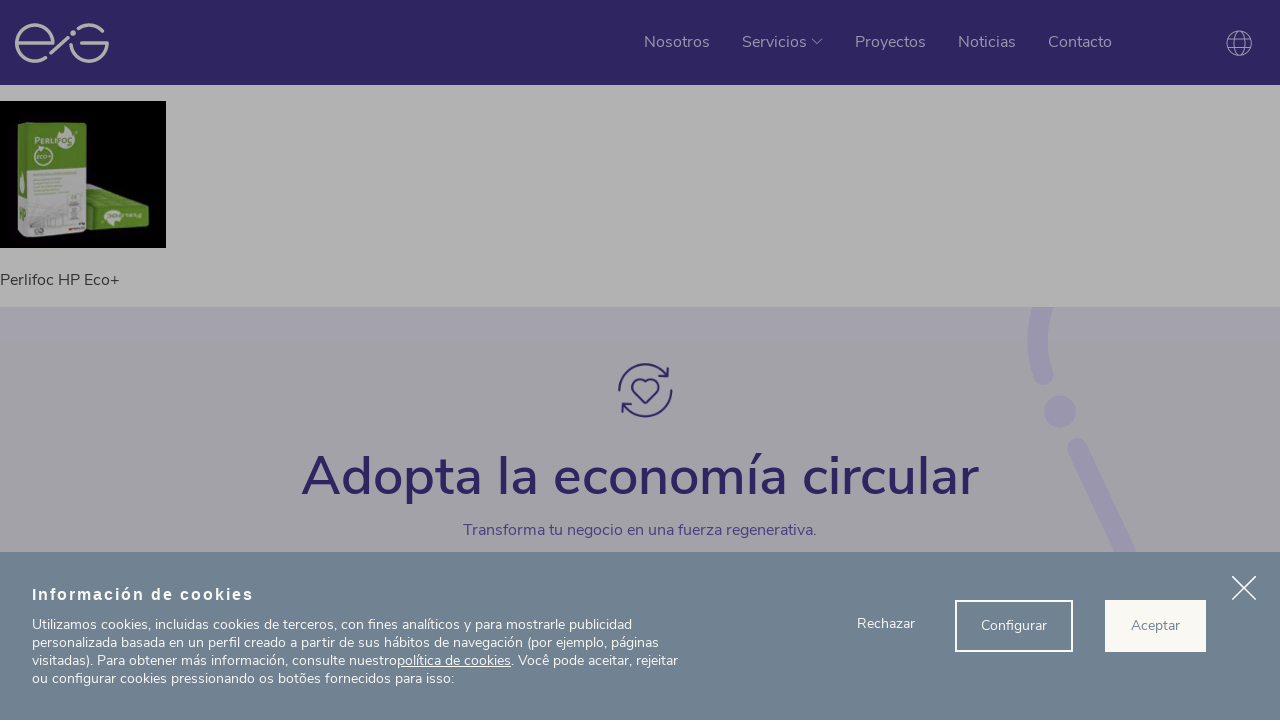

--- FILE ---
content_type: text/html; charset=UTF-8
request_url: https://ecointelligentgrowth.net/es/nuevos-productos-c2c-certified-evaluados-por-eig/imagen-1-12-2/
body_size: 16893
content:
<!DOCTYPE html>
<html class="no-js" lang="es-ES">

<head>
<meta charset="utf-8"><title>Imagen 1 - Eco Intelligent Growth</title>


<meta name="viewport" content="width=device-width, initial-scale=1">
<meta http-equiv="X-UA-Compatible" content="ie=edge,chrome=1">
<meta name="theme-color" content="#ffffff">

<link rel="preload" href="https://ecointelligentgrowth.net/wp-content/themes/eig/fonts/nunito-sans-v5-latin-regular.woff2" as="font" type="font/woff2" crossorigin>
<link rel="preload" href="https://ecointelligentgrowth.net/wp-content/themes/eig/fonts/nunito-sans-v5-latin-700.woff2" as="font" type="font/woff2" crossorigin>
<link rel="preload" href="https://ecointelligentgrowth.net/wp-content/themes/eig/fonts/nunito-sans-v5-latin-600.woff2" as="font" type="font/woff2" crossorigin>

<link type="text/plain" rel="author" href="https://ecointelligentgrowth.net/humans.txt" />
<meta name="author" content="herraizsoto&co.">
<meta name="copyright" content="Eco Intelligent Growth" />
<link href="https://ecointelligentgrowth.net/wp-content/themes/eig/images/favicons/favicon.png" rel="shortcut icon">
<link rel="shortcut icon" href="https://ecointelligentgrowth.net/wp-content/themes/eig/images/favicons/favicon.ico">
<link rel="apple-touch-icon" href="https://ecointelligentgrowth.net/wp-content/themes/eig/images/favicons/apple-icon.png">
<link rel="apple-touch-icon" sizes="57x57" href="https://ecointelligentgrowth.net/wp-content/themes/eig/images/favicons/apple-icon-57x57.png">
<link rel="apple-touch-icon" sizes="60x60" href="https://ecointelligentgrowth.net/wp-content/themes/eig/images/favicons/apple-icon-60x60.png">
<link rel="apple-touch-icon" sizes="72x72" href="https://ecointelligentgrowth.net/wp-content/themes/eig/images/favicons/apple-icon-72x72.png">
<link rel="apple-touch-icon" sizes="76x76" href="https://ecointelligentgrowth.net/wp-content/themes/eig/images/favicons/apple-icon-76x76.png">
<link rel="apple-touch-icon" sizes="114x114" href="https://ecointelligentgrowth.net/wp-content/themes/eig/images/favicons/apple-icon-114x114.png">
<link rel="apple-touch-icon" sizes="120x120" href="https://ecointelligentgrowth.net/wp-content/themes/eig/images/favicons/apple-icon-120x120.png">
<link rel="apple-touch-icon" sizes="144x144" href="https://ecointelligentgrowth.net/wp-content/themes/eig/images/favicons/apple-icon-144x144.png">
<link rel="apple-touch-icon" sizes="152x152" href="https://ecointelligentgrowth.net/wp-content/themes/eig/images/favicons/apple-icon-152x152.png">
<link rel="apple-touch-icon" sizes="180x180" href="https://ecointelligentgrowth.net/wp-content/themes/eig/images/favicons/apple-icon-180x180.png">
<link rel="icon" type="image/png" sizes="192x192"  href="https://ecointelligentgrowth.net/wp-content/themes/eig/images/favicons/android-icon-192x192.png">
<link rel="icon" type="image/png" sizes="32x32" href="https://ecointelligentgrowth.net/wp-content/themes/eig/images/favicons/favicon-32x32.png">
<link rel="icon" type="image/png" sizes="96x96" href="https://ecointelligentgrowth.net/wp-content/themes/eig/images/favicons/favicon-96x96.png">
<link rel="icon" type="image/png" sizes="16x16" href="https://ecointelligentgrowth.net/wp-content/themes/eig/images/favicons/favicon-16x16.png">
<link rel="manifest" href="https://ecointelligentgrowth.net/wp-content/themes/eig/images/favicons/manifest.json">
<link rel="mask-icon" href="https://ecointelligentgrowth.net/wp-content/themes/eig/images/favicons/safari-pinned-tab.svg" color="#ffffff">
<meta name="msapplication-TileColor" content="#ffffff">
<meta name="msapplication-config" content="https://ecointelligentgrowth.net/wp-content/themes/eig/images/favicons/browserconfig.xml">
<meta name="msapplication-TileImage" content="https://ecointelligentgrowth.net/wp-content/themes/eig/images/favicons/ms-icon-144x144.png">
<meta name='robots' content='index, follow, max-image-preview:large, max-snippet:-1, max-video-preview:-1' />

<link rel="canonical" href="https://ecointelligentgrowth.net/es/nuevos-productos-c2c-certified-evaluados-por-eig/imagen-1-12-2/" />
<meta property="og:locale" content="es_ES" />
<meta property="og:type" content="article" />
<meta property="og:title" content="Imagen 1 - Eco Intelligent Growth" />
<meta property="og:description" content="Perlifoc HP Eco+" />
<meta property="og:url" content="https://ecointelligentgrowth.net/es/nuevos-productos-c2c-certified-evaluados-por-eig/imagen-1-12-2/" />
<meta property="og:site_name" content="Eco Intelligent Growth" />
<meta property="article:modified_time" content="2021-09-17T10:12:21+00:00" />
<meta property="og:image" content="https://ecointelligentgrowth.net/es/nuevos-productos-c2c-certified-evaluados-por-eig/imagen-1-12-2/" />
<meta property="og:image:width" content="166" />
<meta property="og:image:height" content="147" />
<meta property="og:image:type" content="image/png" />
<script type="application/ld+json" class="yoast-schema-graph">{"@context":"https://schema.org","@graph":[{"@type":"WebPage","@id":"https://ecointelligentgrowth.net/es/nuevos-productos-c2c-certified-evaluados-por-eig/imagen-1-12-2/","url":"https://ecointelligentgrowth.net/es/nuevos-productos-c2c-certified-evaluados-por-eig/imagen-1-12-2/","name":"Imagen 1 - Eco Intelligent Growth","isPartOf":{"@id":"https://ecointelligentgrowth.net/es/#website"},"primaryImageOfPage":{"@id":"https://ecointelligentgrowth.net/es/nuevos-productos-c2c-certified-evaluados-por-eig/imagen-1-12-2/#primaryimage"},"image":{"@id":"https://ecointelligentgrowth.net/es/nuevos-productos-c2c-certified-evaluados-por-eig/imagen-1-12-2/#primaryimage"},"thumbnailUrl":"https://ecointelligentgrowth.net/wp-content/uploads/2021/09/Imagen-1-9.png","datePublished":"2021-09-16T16:39:54+00:00","dateModified":"2021-09-17T10:12:21+00:00","breadcrumb":{"@id":"https://ecointelligentgrowth.net/es/nuevos-productos-c2c-certified-evaluados-por-eig/imagen-1-12-2/#breadcrumb"},"inLanguage":"es","potentialAction":[{"@type":"ReadAction","target":["https://ecointelligentgrowth.net/es/nuevos-productos-c2c-certified-evaluados-por-eig/imagen-1-12-2/"]}]},{"@type":"ImageObject","inLanguage":"es","@id":"https://ecointelligentgrowth.net/es/nuevos-productos-c2c-certified-evaluados-por-eig/imagen-1-12-2/#primaryimage","url":"https://ecointelligentgrowth.net/wp-content/uploads/2021/09/Imagen-1-9.png","contentUrl":"https://ecointelligentgrowth.net/wp-content/uploads/2021/09/Imagen-1-9.png"},{"@type":"BreadcrumbList","@id":"https://ecointelligentgrowth.net/es/nuevos-productos-c2c-certified-evaluados-por-eig/imagen-1-12-2/#breadcrumb","itemListElement":[{"@type":"ListItem","position":1,"name":"Nuevos productos C2C Certified® evaluados por EIG","item":"https://ecointelligentgrowth.net/es/nuevos-productos-c2c-certified-evaluados-por-eig/"},{"@type":"ListItem","position":2,"name":"Imagen 1"}]},{"@type":"WebSite","@id":"https://ecointelligentgrowth.net/es/#website","url":"https://ecointelligentgrowth.net/es/","name":"Eco Intelligent Growth","description":"Hacia la economía circular","publisher":{"@id":"https://ecointelligentgrowth.net/es/#organization"},"potentialAction":[{"@type":"SearchAction","target":{"@type":"EntryPoint","urlTemplate":"https://ecointelligentgrowth.net/es/?s={search_term_string}"},"query-input":{"@type":"PropertyValueSpecification","valueRequired":true,"valueName":"search_term_string"}}],"inLanguage":"es"},{"@type":"Organization","@id":"https://ecointelligentgrowth.net/es/#organization","name":"Eco Intelligent Growth","url":"https://ecointelligentgrowth.net/es/","logo":{"@type":"ImageObject","inLanguage":"es","@id":"https://ecointelligentgrowth.net/es/#/schema/logo/image/","url":"https://ecointelligentgrowth.net/wp-content/uploads/2025/04/prueba-logo-grupo-y-eig-blanco.png","contentUrl":"https://ecointelligentgrowth.net/wp-content/uploads/2025/04/prueba-logo-grupo-y-eig-blanco.png","width":543,"height":176,"caption":"Eco Intelligent Growth"},"image":{"@id":"https://ecointelligentgrowth.net/es/#/schema/logo/image/"},"sameAs":["https://www.linkedin.com/company/ecointelligentgrowth/","https://www.instagram.com/ecointelligentgrowth/","https://www.youtube.com/user/EcoIntelligentGrowth"]}]}</script>

<link rel='dns-prefetch' href='//ecointelligentgrowth.net' />
<style id='wp-img-auto-sizes-contain-inline-css'>
img:is([sizes=auto i],[sizes^="auto," i]){contain-intrinsic-size:3000px 1500px}
/*# sourceURL=wp-img-auto-sizes-contain-inline-css */
</style>
<link rel='stylesheet' id='theme-style-css' href='https://ecointelligentgrowth.net/wp-content/themes/eig/style.css?ver=1.0' media='all' />
<script id="wpml-cookie-js-extra">var wpml_cookies={"wp-wpml_current_language":{"value":"es","expires":1,"path":"/"}};var wpml_cookies={"wp-wpml_current_language":{"value":"es","expires":1,"path":"/"}};</script>
<script defer="defer" src="https://ecointelligentgrowth.net/wp-content/plugins/sitepress-multilingual-cms/res/js/cookies/language-cookie.js?ver=486900" id="wpml-cookie-js" defer data-wp-strategy="defer"></script>
<script src="https://ecointelligentgrowth.net/wp-content/themes/eig/js/vendor/modernizr-custom.min.js?ver=3.6.0" id="modernizr-js"></script>
<meta name="generator" content="WPML ver:4.8.6 stt:1,2;" />

<script class="hsq-set-content-id" data-content-id="blog-post">var _hsq=_hsq||[];_hsq.push(["setContentType","blog-post"]);</script>

<script data-phast-no-defer="">console.log("%cOptimized with %cPhastPress%c %s\nhttps:\/\/wordpress.org\/plugins\/phastpress\/","font-family:helvetica,sans-serif","font-family:helvetica,sans-serif;font-weight:bold","font-family:helvetica,sans-serif","3.8")</script>
<script>document.createElement("picture");if(!window.HTMLPictureElement&&document.addEventListener){window.addEventListener("DOMContentLoaded",function(){var s=document.createElement("script");s.src="https://ecointelligentgrowth.net/wp-content/plugins/webp-express/js/picturefill.min.js";document.body.appendChild(s);});}</script><link rel="icon" href="https://ecointelligentgrowth.net/wp-content/uploads/2019/07/cropped-web-icon-150x150.jpg" sizes="32x32" />
<link rel="icon" href="https://ecointelligentgrowth.net/wp-content/uploads/2019/07/cropped-web-icon-300x300.jpg" sizes="192x192" />
<link rel="apple-touch-icon" href="https://ecointelligentgrowth.net/wp-content/uploads/2019/07/cropped-web-icon-300x300.jpg" />
<meta name="msapplication-TileImage" content="https://ecointelligentgrowth.net/wp-content/uploads/2019/07/cropped-web-icon-300x300.jpg" />
<style id='global-styles-inline-css'>
:root{--wp--preset--aspect-ratio--square: 1;--wp--preset--aspect-ratio--4-3: 4/3;--wp--preset--aspect-ratio--3-4: 3/4;--wp--preset--aspect-ratio--3-2: 3/2;--wp--preset--aspect-ratio--2-3: 2/3;--wp--preset--aspect-ratio--16-9: 16/9;--wp--preset--aspect-ratio--9-16: 9/16;--wp--preset--color--black: #000000;--wp--preset--color--cyan-bluish-gray: #abb8c3;--wp--preset--color--white: #ffffff;--wp--preset--color--pale-pink: #f78da7;--wp--preset--color--vivid-red: #cf2e2e;--wp--preset--color--luminous-vivid-orange: #ff6900;--wp--preset--color--luminous-vivid-amber: #fcb900;--wp--preset--color--light-green-cyan: #7bdcb5;--wp--preset--color--vivid-green-cyan: #00d084;--wp--preset--color--pale-cyan-blue: #8ed1fc;--wp--preset--color--vivid-cyan-blue: #0693e3;--wp--preset--color--vivid-purple: #9b51e0;--wp--preset--gradient--vivid-cyan-blue-to-vivid-purple: linear-gradient(135deg,rgb(6,147,227) 0%,rgb(155,81,224) 100%);--wp--preset--gradient--light-green-cyan-to-vivid-green-cyan: linear-gradient(135deg,rgb(122,220,180) 0%,rgb(0,208,130) 100%);--wp--preset--gradient--luminous-vivid-amber-to-luminous-vivid-orange: linear-gradient(135deg,rgb(252,185,0) 0%,rgb(255,105,0) 100%);--wp--preset--gradient--luminous-vivid-orange-to-vivid-red: linear-gradient(135deg,rgb(255,105,0) 0%,rgb(207,46,46) 100%);--wp--preset--gradient--very-light-gray-to-cyan-bluish-gray: linear-gradient(135deg,rgb(238,238,238) 0%,rgb(169,184,195) 100%);--wp--preset--gradient--cool-to-warm-spectrum: linear-gradient(135deg,rgb(74,234,220) 0%,rgb(151,120,209) 20%,rgb(207,42,186) 40%,rgb(238,44,130) 60%,rgb(251,105,98) 80%,rgb(254,248,76) 100%);--wp--preset--gradient--blush-light-purple: linear-gradient(135deg,rgb(255,206,236) 0%,rgb(152,150,240) 100%);--wp--preset--gradient--blush-bordeaux: linear-gradient(135deg,rgb(254,205,165) 0%,rgb(254,45,45) 50%,rgb(107,0,62) 100%);--wp--preset--gradient--luminous-dusk: linear-gradient(135deg,rgb(255,203,112) 0%,rgb(199,81,192) 50%,rgb(65,88,208) 100%);--wp--preset--gradient--pale-ocean: linear-gradient(135deg,rgb(255,245,203) 0%,rgb(182,227,212) 50%,rgb(51,167,181) 100%);--wp--preset--gradient--electric-grass: linear-gradient(135deg,rgb(202,248,128) 0%,rgb(113,206,126) 100%);--wp--preset--gradient--midnight: linear-gradient(135deg,rgb(2,3,129) 0%,rgb(40,116,252) 100%);--wp--preset--font-size--small: 13px;--wp--preset--font-size--medium: 20px;--wp--preset--font-size--large: 36px;--wp--preset--font-size--x-large: 42px;--wp--preset--spacing--20: 0.44rem;--wp--preset--spacing--30: 0.67rem;--wp--preset--spacing--40: 1rem;--wp--preset--spacing--50: 1.5rem;--wp--preset--spacing--60: 2.25rem;--wp--preset--spacing--70: 3.38rem;--wp--preset--spacing--80: 5.06rem;--wp--preset--shadow--natural: 6px 6px 9px rgba(0, 0, 0, 0.2);--wp--preset--shadow--deep: 12px 12px 50px rgba(0, 0, 0, 0.4);--wp--preset--shadow--sharp: 6px 6px 0px rgba(0, 0, 0, 0.2);--wp--preset--shadow--outlined: 6px 6px 0px -3px rgb(255, 255, 255), 6px 6px rgb(0, 0, 0);--wp--preset--shadow--crisp: 6px 6px 0px rgb(0, 0, 0);}:where(.is-layout-flex){gap: 0.5em;}:where(.is-layout-grid){gap: 0.5em;}body .is-layout-flex{display: flex;}.is-layout-flex{flex-wrap: wrap;align-items: center;}.is-layout-flex > :is(*, div){margin: 0;}body .is-layout-grid{display: grid;}.is-layout-grid > :is(*, div){margin: 0;}:where(.wp-block-columns.is-layout-flex){gap: 2em;}:where(.wp-block-columns.is-layout-grid){gap: 2em;}:where(.wp-block-post-template.is-layout-flex){gap: 1.25em;}:where(.wp-block-post-template.is-layout-grid){gap: 1.25em;}.has-black-color{color: var(--wp--preset--color--black) !important;}.has-cyan-bluish-gray-color{color: var(--wp--preset--color--cyan-bluish-gray) !important;}.has-white-color{color: var(--wp--preset--color--white) !important;}.has-pale-pink-color{color: var(--wp--preset--color--pale-pink) !important;}.has-vivid-red-color{color: var(--wp--preset--color--vivid-red) !important;}.has-luminous-vivid-orange-color{color: var(--wp--preset--color--luminous-vivid-orange) !important;}.has-luminous-vivid-amber-color{color: var(--wp--preset--color--luminous-vivid-amber) !important;}.has-light-green-cyan-color{color: var(--wp--preset--color--light-green-cyan) !important;}.has-vivid-green-cyan-color{color: var(--wp--preset--color--vivid-green-cyan) !important;}.has-pale-cyan-blue-color{color: var(--wp--preset--color--pale-cyan-blue) !important;}.has-vivid-cyan-blue-color{color: var(--wp--preset--color--vivid-cyan-blue) !important;}.has-vivid-purple-color{color: var(--wp--preset--color--vivid-purple) !important;}.has-black-background-color{background-color: var(--wp--preset--color--black) !important;}.has-cyan-bluish-gray-background-color{background-color: var(--wp--preset--color--cyan-bluish-gray) !important;}.has-white-background-color{background-color: var(--wp--preset--color--white) !important;}.has-pale-pink-background-color{background-color: var(--wp--preset--color--pale-pink) !important;}.has-vivid-red-background-color{background-color: var(--wp--preset--color--vivid-red) !important;}.has-luminous-vivid-orange-background-color{background-color: var(--wp--preset--color--luminous-vivid-orange) !important;}.has-luminous-vivid-amber-background-color{background-color: var(--wp--preset--color--luminous-vivid-amber) !important;}.has-light-green-cyan-background-color{background-color: var(--wp--preset--color--light-green-cyan) !important;}.has-vivid-green-cyan-background-color{background-color: var(--wp--preset--color--vivid-green-cyan) !important;}.has-pale-cyan-blue-background-color{background-color: var(--wp--preset--color--pale-cyan-blue) !important;}.has-vivid-cyan-blue-background-color{background-color: var(--wp--preset--color--vivid-cyan-blue) !important;}.has-vivid-purple-background-color{background-color: var(--wp--preset--color--vivid-purple) !important;}.has-black-border-color{border-color: var(--wp--preset--color--black) !important;}.has-cyan-bluish-gray-border-color{border-color: var(--wp--preset--color--cyan-bluish-gray) !important;}.has-white-border-color{border-color: var(--wp--preset--color--white) !important;}.has-pale-pink-border-color{border-color: var(--wp--preset--color--pale-pink) !important;}.has-vivid-red-border-color{border-color: var(--wp--preset--color--vivid-red) !important;}.has-luminous-vivid-orange-border-color{border-color: var(--wp--preset--color--luminous-vivid-orange) !important;}.has-luminous-vivid-amber-border-color{border-color: var(--wp--preset--color--luminous-vivid-amber) !important;}.has-light-green-cyan-border-color{border-color: var(--wp--preset--color--light-green-cyan) !important;}.has-vivid-green-cyan-border-color{border-color: var(--wp--preset--color--vivid-green-cyan) !important;}.has-pale-cyan-blue-border-color{border-color: var(--wp--preset--color--pale-cyan-blue) !important;}.has-vivid-cyan-blue-border-color{border-color: var(--wp--preset--color--vivid-cyan-blue) !important;}.has-vivid-purple-border-color{border-color: var(--wp--preset--color--vivid-purple) !important;}.has-vivid-cyan-blue-to-vivid-purple-gradient-background{background: var(--wp--preset--gradient--vivid-cyan-blue-to-vivid-purple) !important;}.has-light-green-cyan-to-vivid-green-cyan-gradient-background{background: var(--wp--preset--gradient--light-green-cyan-to-vivid-green-cyan) !important;}.has-luminous-vivid-amber-to-luminous-vivid-orange-gradient-background{background: var(--wp--preset--gradient--luminous-vivid-amber-to-luminous-vivid-orange) !important;}.has-luminous-vivid-orange-to-vivid-red-gradient-background{background: var(--wp--preset--gradient--luminous-vivid-orange-to-vivid-red) !important;}.has-very-light-gray-to-cyan-bluish-gray-gradient-background{background: var(--wp--preset--gradient--very-light-gray-to-cyan-bluish-gray) !important;}.has-cool-to-warm-spectrum-gradient-background{background: var(--wp--preset--gradient--cool-to-warm-spectrum) !important;}.has-blush-light-purple-gradient-background{background: var(--wp--preset--gradient--blush-light-purple) !important;}.has-blush-bordeaux-gradient-background{background: var(--wp--preset--gradient--blush-bordeaux) !important;}.has-luminous-dusk-gradient-background{background: var(--wp--preset--gradient--luminous-dusk) !important;}.has-pale-ocean-gradient-background{background: var(--wp--preset--gradient--pale-ocean) !important;}.has-electric-grass-gradient-background{background: var(--wp--preset--gradient--electric-grass) !important;}.has-midnight-gradient-background{background: var(--wp--preset--gradient--midnight) !important;}.has-small-font-size{font-size: var(--wp--preset--font-size--small) !important;}.has-medium-font-size{font-size: var(--wp--preset--font-size--medium) !important;}.has-large-font-size{font-size: var(--wp--preset--font-size--large) !important;}.has-x-large-font-size{font-size: var(--wp--preset--font-size--x-large) !important;}
/*# sourceURL=global-styles-inline-css */
</style>
</head>
<body class="attachment wp-singular attachment-template-default single single-attachment postid-5378 attachmentid-5378 attachment-png wp-theme-eig" data-barba="wrapper">
<input id="main-menu-toggler" type="checkbox">
<header id="js-header" class="header">
<div class="wrapper">
<div class="header__logo">
<h1>
<a href="https://ecointelligentgrowth.net/es/">
<svg xmlns="http://www.w3.org/2000/svg" viewBox="0 0 190 81" class="header__logo__picto">
<title>Eco Intelligent Growth</title>
<path d="M80.097 40.682a3.552 3.552 0 01-3.549 3.555H7.287C9.062 60.771 23.077 73.69 40.048 73.69c7.055 0 13.87-2.254 19.5-6.399 1.452-1.068 3.489-.813 4.689.533a3.568 3.568 0 01-.559 5.25 39.935 39.935 0 01-23.63 7.725c-23.03 0-41.58-19.572-39.948-42.983C1.478 18.055 17.46 2.047 37.187.666c23.37-1.635 42.91 16.948 42.91 40.016zm106.702-3.554a2.8 2.8 0 012.797 2.802c0 21.906-17.22 40.339-39.083 40.857-21.198.503-38.825-15.588-40.825-36.193-.203-2.094 1.438-3.911 3.537-3.911 1.804 0 3.35 1.354 3.52 3.154 1.59 16.726 15.695 29.853 32.803 29.853 16.97 0 30.986-12.919 32.76-29.453h-47.461a3.552 3.552 0 01-3.55-3.554 3.552 3.552 0 013.55-3.555h51.952zm-77.243-9.645a3.559 3.559 0 01-.276 5.02L75.15 63.117a3.544 3.544 0 01-4.868-.125l-.144-.152a3.56 3.56 0 01.276-5.02l34.131-30.615a3.544 3.544 0 015.01.277zM40.048 7.676c-16.97 0-30.986 12.918-32.761 29.452h65.522C71.034 20.594 57.02 7.676 40.05 7.676zm77.437 7.078a5.609 5.609 0 015.604 5.614c0 3.1-2.51 5.613-5.604 5.613a5.609 5.609 0 01-5.604-5.613c0-3.1 2.509-5.614 5.604-5.614zM149.547.566a39.938 39.938 0 0126.682 10.2c1.1.985 2.148 2.033 3.134 3.134 1.407 1.57 1.166 4.01-.53 5.26a3.527 3.527 0 01-4.722-.479 33.374 33.374 0 00-2.611-2.615 32.859 32.859 0 00-21.953-8.39 32.88 32.88 0 00-19.327 6.272c-1.46 1.06-3.494.793-4.687-.561a3.567 3.567 0 01.59-5.245A39.967 39.967 0 01149.547.566z" fill="#F9F8F3" fill-rule="evenodd" />
</svg>
<svg xmlns="http://www.w3.org/2000/svg" viewBox="0 0 74 82" class="header__logo__tagline">
<title>Hacia la economía circular</title>
<path d="M50.638 72.137l2.323 5.645 2.353-5.645h1.154l-4.105 9.446h-1.182l1.168-2.638-2.937-6.808h1.226zm-39.35-.184c.465 0 .921.083 1.368.248.446.166.807.386 1.083.66l-.385.85c-.656-.529-1.32-.793-1.995-.793-.713 0-1.269.231-1.668.694-.399.463-.599 1.116-.599 1.957 0 .833.2 1.475.6 1.929.398.454.954.682 1.667.682.674 0 1.339-.266 1.995-.795l.385.85a3.187 3.187 0 01-1.112.653 4.06 4.06 0 01-1.383.24c-.683 0-1.278-.146-1.781-.439a2.929 2.929 0 01-1.161-1.24c-.272-.535-.406-1.16-.406-1.88 0-.718.14-1.35.42-1.893.28-.543.675-.966 1.183-1.269.507-.303 1.104-.454 1.788-.454zm-7.455 0c.922 0 1.645.3 2.167.9.523.601.784 1.426.784 2.475v.425H1.71c.037.804.257 1.411.655 1.823.4.412.965.617 1.697.617.807 0 1.548-.274 2.223-.822l.385.836c-.304.284-.694.508-1.169.673-.476.166-.96.25-1.454.25-1.083 0-1.936-.317-2.558-.95-.623-.635-.933-1.51-.933-2.625 0-.71.137-1.335.413-1.879a3.073 3.073 0 011.161-1.269c.499-.303 1.067-.454 1.703-.454zm14.01 0c.657 0 1.236.146 1.74.44.503.293.89.711 1.161 1.254.271.544.406 1.175.406 1.894 0 .72-.135 1.35-.406 1.894-.27.543-.658.961-1.161 1.254-.504.293-1.083.44-1.74.44-.655 0-1.232-.147-1.731-.44a2.932 2.932 0 01-1.154-1.254c-.272-.545-.406-1.175-.406-1.894 0-.719.134-1.35.406-1.894.27-.543.655-.961 1.154-1.254.5-.294 1.076-.44 1.732-.44zm15.664 0c.656 0 1.235.146 1.739.44.503.293.89.711 1.161 1.254.271.544.406 1.175.406 1.894 0 .72-.135 1.35-.406 1.894-.27.543-.658.961-1.161 1.254-.504.293-1.083.44-1.739.44-.656 0-1.233-.147-1.732-.44a2.935 2.935 0 01-1.154-1.254c-.271-.545-.406-1.175-.406-1.894 0-.719.135-1.35.406-1.894.27-.543.655-.961 1.154-1.254.5-.294 1.076-.44 1.732-.44zm-7.312 0c1.663 0 2.494.913 2.494 2.737v4.34h-1.154V74.76c0-.643-.126-1.11-.378-1.404-.252-.293-.653-.44-1.204-.44-.636 0-1.145.195-1.525.581-.38.389-.57.914-.57 1.575v3.957h-1.155v-6.907h1.141v1.135c.227-.426.546-.75.955-.972a2.888 2.888 0 011.396-.333zm19.897 0c1.54 0 2.31.913 2.31 2.737v4.34h-1.156v-4.283c0-.634-.11-1.096-.334-1.39-.224-.293-.582-.44-1.077-.44-.58 0-1.035.195-1.368.581-.332.389-.498.918-.498 1.589v3.943h-1.155v-4.283c0-.643-.114-1.109-.342-1.397-.228-.288-.589-.432-1.083-.432-.58 0-1.036.194-1.369.58-.332.389-.498.918-.498 1.589v3.943h-1.155v-6.907h1.14v1.092c.21-.407.499-.718.87-.935.37-.218.798-.327 1.283-.327 1.073 0 1.78.453 2.124 1.362.199-.426.503-.759.911-1a2.695 2.695 0 011.397-.362zm-12.585.95c-.675 0-1.197.23-1.568.688-.37.459-.556 1.109-.556 1.95 0 .85.183 1.503.549 1.957.365.454.89.682 1.575.682.684 0 1.21-.226 1.575-.675.366-.45.549-1.103.549-1.964 0-.841-.186-1.491-.556-1.95-.37-.458-.894-.688-1.568-.688zm-15.663 0c-.675 0-1.197.23-1.568.688-.37.459-.556 1.109-.556 1.95 0 .85.183 1.503.549 1.957.365.454.89.682 1.575.682.684 0 1.21-.226 1.575-.675.365-.45.549-1.103.549-1.964 0-.841-.186-1.491-.556-1.95-.37-.458-.894-.688-1.568-.688zm-13.996-.056c-.609 0-1.096.189-1.462.567-.365.378-.58.912-.648 1.602h4.034c-.02-.7-.195-1.236-.528-1.61-.332-.372-.798-.56-1.396-.56zm-1.34-15.388v2.098h1.967v.908H2.508v3.546c0 1.087.504 1.63 1.51 1.63.21 0 .42-.014.628-.042l-.057.908a4.202 4.202 0 01-.713.057c-.836 0-1.465-.218-1.888-.653-.424-.435-.635-1.04-.635-1.815v-3.63H0v-.909h1.353V57.46h1.155zm44.197 2.098v4.255c0 .615.124 1.066.371 1.354.247.29.636.433 1.169.433.607 0 1.097-.196 1.468-.589.37-.391.555-.91.555-1.552v-3.9h1.155v6.907h-1.126v-1.178c-.22.417-.525.733-.92.95a2.711 2.711 0 01-1.332.327c-.826 0-1.45-.23-1.867-.689-.418-.457-.628-1.136-.628-2.035v-4.283h1.155zm-19.312-.17c.466 0 .922.084 1.368.249.447.165.807.385 1.083.659l-.384.851c-.656-.53-1.321-.794-1.996-.794-.712 0-1.268.232-1.667.695-.4.463-.599 1.116-.599 1.957 0 .832.2 1.475.599 1.928.4.455.955.682 1.667.682.675 0 1.34-.265 1.996-.795l.384.85a3.187 3.187 0 01-1.111.653 4.05 4.05 0 01-1.383.24c-.683 0-1.278-.145-1.782-.438a2.93 2.93 0 01-1.16-1.242c-.272-.533-.407-1.16-.407-1.878 0-.719.14-1.35.42-1.893.28-.544.675-.967 1.183-1.27.509-.302 1.105-.454 1.789-.454zm-10.96 0c.922 0 1.644.3 2.167.901.522.6.783 1.425.783 2.475v.425H14.31c.038.804.258 1.411.656 1.823.4.411.965.616 1.696.616.807 0 1.548-.274 2.224-.822l.385.836c-.305.284-.694.509-1.17.674a4.38 4.38 0 01-1.453.248c-1.084 0-1.936-.316-2.56-.95-.622-.633-.932-1.508-.932-2.624 0-.709.138-1.335.414-1.879a3.07 3.07 0 011.16-1.268c.499-.304 1.068-.455 1.704-.455zm25.469 0c.465 0 .922.084 1.369.249.445.165.806.385 1.082.659l-.385.851c-.656-.53-1.32-.794-1.995-.794-.713 0-1.268.232-1.668.695-.399.463-.598 1.116-.598 1.957 0 .832.2 1.475.598 1.928.4.455.955.682 1.668.682.675 0 1.34-.265 1.995-.795l.385.85a3.179 3.179 0 01-1.112.653c-.446.161-.907.24-1.382.24-.684 0-1.279-.145-1.782-.438a2.93 2.93 0 01-1.16-1.242c-.272-.533-.407-1.16-.407-1.878 0-.719.14-1.35.42-1.893.28-.544.675-.967 1.183-1.27.508-.302 1.104-.454 1.789-.454zm17.46 0c.883 0 1.54.225 1.973.674.432.45.65 1.132.65 2.049v4.354h-1.127v-1.177c-.181.407-.457.722-.827.943-.37.222-.798.333-1.283.333-.447 0-.858-.09-1.233-.27a2.189 2.189 0 01-.89-.75 1.85 1.85 0 01-.327-1.064c0-.52.132-.924.398-1.213.266-.288.702-.496 1.311-.624.608-.128 1.454-.191 2.537-.191h.314v-.468c0-.577-.119-.996-.357-1.256-.237-.26-.622-.39-1.154-.39-.798 0-1.591.246-2.38.738l-.385-.837a4.554 4.554 0 011.304-.617 5.02 5.02 0 011.475-.234zm-27.138.17v6.908H31.07v-6.908h1.154zm22.334-3.091v9.999h-1.154v-10h1.154zm13.198 2.921l.1.993-.756.071c-.712.066-1.228.289-1.546.667-.318.378-.477.846-.477 1.403v3.943h-1.155v-6.907h1.126v1.206c.39-.804 1.154-1.252 2.295-1.347l.413-.029zm-29.717 0l.1.993-.755.071c-.713.066-1.23.289-1.547.667-.318.378-.477.846-.477 1.403v3.943h-1.155v-6.907h1.126v1.206c.39-.804 1.154-1.252 2.295-1.347l.413-.029zm-31.24-2.921v4.197c.227-.415.543-.732.947-.95.403-.217.867-.326 1.39-.326 1.662 0 2.494.913 2.494 2.737v4.34h-1.155v-4.269c0-.643-.125-1.11-.377-1.404-.252-.293-.653-.44-1.205-.44-.636 0-1.145.195-1.525.582-.38.388-.57.913-.57 1.574v3.957H5.644v-9.998h1.154zm54.059 6.722H60.6c-.836 0-1.473.036-1.91.107-.437.07-.748.188-.934.354-.185.165-.277.409-.277.73 0 .37.135.674.406.915.27.24.61.361 1.019.361.57 0 1.038-.19 1.404-.573.366-.384.549-.878.549-1.483v-.411zm-44.41-2.907c-.609 0-1.097.189-1.462.567-.366.378-.582.912-.648 1.603h4.033c-.02-.7-.195-1.236-.527-1.61-.333-.373-.798-.56-1.397-.56zm15.904-3.716v1.29h-1.396v-1.29h1.396zM44.795 46.5c.656 0 1.235.146 1.739.44.503.293.89.711 1.161 1.255.271.543.406 1.175.406 1.893 0 .719-.135 1.35-.406 1.894-.27.543-.658.961-1.161 1.254-.504.293-1.083.44-1.74.44-.655 0-1.232-.147-1.731-.44a2.935 2.935 0 01-1.154-1.254c-.272-.545-.406-1.175-.406-1.894 0-.718.134-1.35.406-1.893.27-.544.655-.962 1.154-1.255.5-.294 1.076-.44 1.732-.44zm-18.827-2.921v9.998h-1.156v-1.262c-.208.434-.515.77-.918 1.007-.404.236-.877.355-1.418.355-.608 0-1.146-.152-1.61-.455a2.993 2.993 0 01-1.084-1.269c-.257-.543-.385-1.175-.385-1.893 0-.71.128-1.333.385-1.872a2.911 2.911 0 011.083-1.248c.465-.293 1.003-.44 1.61-.44.542 0 1.015.119 1.419.355.403.236.71.572.918 1.007v-4.283h1.156zM15.25 46.5c.884 0 1.542.225 1.974.674.432.449.649 1.132.649 2.05v4.353h-1.127V52.4c-.18.406-.456.72-.827.943-.37.222-.798.333-1.282.333-.447 0-.858-.09-1.234-.27a2.195 2.195 0 01-.89-.751 1.851 1.851 0 01-.327-1.064c0-.52.133-.924.398-1.212.267-.288.703-.497 1.312-.624.608-.128 1.454-.192 2.537-.192h.313v-.468c0-.576-.118-.995-.356-1.255-.237-.26-.622-.39-1.155-.39-.797 0-1.59.246-2.38.738l-.384-.837a4.554 4.554 0 011.304-.617c.507-.156 1-.234 1.475-.234zm-11.303 0c.466 0 .922.083 1.37.248.446.166.806.385 1.082.66l-.385.85c-.656-.529-1.32-.794-1.995-.794-.713 0-1.269.232-1.668.695-.399.464-.599 1.116-.599 1.957 0 .832.2 1.476.599 1.929.4.454.955.681 1.668.681.675 0 1.34-.265 1.995-.794l.385.85a3.188 3.188 0 01-1.111.653 4.05 4.05 0 01-1.383.241c-.684 0-1.279-.147-1.782-.44a2.93 2.93 0 01-1.161-1.24c-.271-.535-.406-1.16-.406-1.88 0-.718.14-1.35.42-1.893a3.09 3.09 0 011.183-1.269c.508-.302 1.105-.454 1.788-.454zm29.987 0c.922 0 1.645.3 2.167.9.523.601.784 1.426.784 2.475v.426H31.81c.037.803.257 1.41.656 1.823.4.41.964.616 1.696.616.807 0 1.548-.274 2.224-.822l.384.836c-.304.284-.694.509-1.169.674-.475.165-.96.248-1.454.248-1.083 0-1.936-.317-2.559-.95-.622-.633-.932-1.508-.932-2.624 0-.709.137-1.335.413-1.879a3.078 3.078 0 011.161-1.269c.499-.303 1.067-.454 1.703-.454zm19.485-2.964l.085.894-.656.042c-.58.038-1.003.202-1.268.49-.266.288-.4.73-.4 1.326v.382h1.968v.908H51.18v6h-1.155v-6h-1.353v-.908h1.353v-.227c0-.917.231-1.611.691-2.085.462-.472 1.172-.737 2.132-.793l.57-.029zm-24.33.042v9.999h-1.154v-9.999h1.154zM11.458 46.5l.1.993-.755.071c-.713.066-1.23.288-1.546.667-.319.378-.478.846-.478 1.403v3.943H7.624V46.67H8.75v1.205c.39-.804 1.154-1.253 2.295-1.348l.413-.028zm5.288 3.8h-.256c-.836 0-1.473.036-1.91.107-.437.07-.748.19-.934.355-.185.165-.278.409-.278.73 0 .369.136.673.407.914.27.242.61.362 1.019.362.57 0 1.037-.19 1.404-.574.366-.383.548-.877.548-1.482V50.3zm28.049-2.85c-.675 0-1.197.23-1.568.688-.37.459-.556 1.109-.556 1.95 0 .85.183 1.504.549 1.957.365.454.89.681 1.575.681.684 0 1.21-.224 1.575-.674.365-.449.549-1.104.549-1.964 0-.841-.186-1.491-.556-1.95-.37-.458-.894-.688-1.568-.688zm-22.091.014c-.676 0-1.2.227-1.575.682-.376.453-.563 1.092-.563 1.914 0 .842.187 1.496.563 1.964.375.468.9.702 1.575.702.674 0 1.194-.229 1.56-.688.366-.458.548-1.108.548-1.95 0-.84-.182-1.489-.547-1.942-.367-.455-.887-.682-1.561-.682zm11.245-.07c-.608 0-1.096.189-1.461.567-.366.378-.581.912-.648 1.603h4.033c-.02-.7-.195-1.237-.527-1.61-.333-.373-.799-.56-1.397-.56zM4.54 29.76a3.21 3.21 0 011.486.342 2.44 2.44 0 011.02.943v-1.094h2.41v6.948c0 1.259-.364 2.21-1.091 2.856-.73.645-1.805.967-3.231.967a8.023 8.023 0 01-2.032-.254 6.162 6.162 0 01-1.711-.713l.642-1.65c1.017.55 2.03.824 3.037.824 1.328 0 1.993-.618 1.993-1.856v-.856a2.372 2.372 0 01-1.013.952c-.45.232-.954.349-1.51.349-.686 0-1.293-.159-1.824-.476a3.279 3.279 0 01-1.245-1.357c-.3-.587-.45-1.266-.45-2.038 0-.772.15-1.451.45-2.038.3-.587.715-1.042 1.245-1.365.531-.322 1.138-.484 1.824-.484zm38.981-2.093v2.284H45.5v1.792h-1.977v2.967c0 .93.439 1.396 1.318 1.396.246 0 .503-.016.771-.048l-.129 1.745c-.31.042-.621.064-.931.064-1.2 0-2.076-.26-2.627-.778-.553-.518-.828-1.305-.828-2.363v-2.983h-1.495v-1.792h1.495v-2.284h2.426zM21.156 29.76c.834 0 1.568.164 2.2.492.632.328 1.12.796 1.462 1.404.343.608.515 1.324.515 2.15 0 .825-.172 1.541-.515 2.149a3.53 3.53 0 01-1.462 1.412c-.632.333-1.366.5-2.2.5-.837 0-1.57-.167-2.203-.5a3.524 3.524 0 01-1.462-1.412c-.343-.608-.514-1.324-.514-2.15 0-.825.171-1.54.514-2.149a3.475 3.475 0 011.462-1.404c.632-.328 1.366-.492 2.203-.492zm-4.58-.016l.144 1.984-1.366.142c-.674.064-1.152.252-1.43.563-.278.313-.417.728-.417 1.246v4.06H11.08v-7.788h2.33v1.316c.395-.898 1.215-1.39 2.458-1.475l.706-.048zm11.214.207l1.828 4.933 1.826-4.933h1.606l1.843 4.98 1.81-4.98h2.315l-3.134 7.789h-2.015l-1.7-4.394-1.654 4.394h-2l-3.15-7.79h2.425zm21.485-3.395v4.426a2.685 2.685 0 011.068-.913 3.35 3.35 0 011.454-.308c.943 0 1.644.271 2.105.816.461.545.69 1.368.69 2.467v4.695h-2.425v-4.584c0-.529-.1-.914-.298-1.158-.198-.243-.505-.365-.924-.365-.504 0-.908.159-1.213.476-.305.318-.457.74-.457 1.27v4.361h-2.427V26.556h2.427zm-28.12 5.013c-1.179 0-1.768.745-1.768 2.236 0 1.492.589 2.237 1.769 2.237 1.177 0 1.766-.745 1.766-2.237 0-.75-.152-1.311-.458-1.681-.305-.37-.742-.555-1.308-.555zm-15.907.016c-.567 0-1.013.182-1.333.547-.323.365-.483.87-.483 1.515 0 .635.16 1.134.483 1.5.32.364.766.546 1.333.546.568 0 1.009-.18 1.325-.539.317-.36.474-.861.474-1.507 0-.645-.157-1.15-.474-1.515-.316-.365-.757-.547-1.325-.547zM44.325 15.17c.546 0 1.042.114 1.486.342.444.227.784.542 1.02.943v-1.094h2.41v6.948c0 1.259-.364 2.21-1.092 2.856-.73.645-1.805.967-3.23.967a8.027 8.027 0 01-2.032-.254 6.176 6.176 0 01-1.712-.713l.643-1.65c1.017.55 2.03.824 3.037.824 1.328 0 1.992-.618 1.992-1.856v-.856a2.367 2.367 0 01-1.012.952 3.24 3.24 0 01-1.51.349c-.686 0-1.294-.159-1.824-.476a3.275 3.275 0 01-1.245-1.357c-.3-.587-.45-1.266-.45-2.038 0-.772.15-1.451.45-2.038.3-.587.715-1.042 1.245-1.365.53-.322 1.138-.484 1.824-.484zm9.882 0c1.103 0 1.979.355 2.627 1.063.648.709.972 1.67.972 2.887v.587h-5.142c.075.624.281 1.076.619 1.357.337.28.816.42 1.438.42.406 0 .81-.066 1.213-.198a3.9 3.9 0 001.1-.563l.643 1.602a4.385 4.385 0 01-1.406.698 5.638 5.638 0 01-1.663.254c-1.328 0-2.375-.363-3.14-1.087-.767-.725-1.15-1.71-1.15-2.959 0-.793.166-1.496.498-2.11a3.631 3.631 0 011.382-1.435c.59-.344 1.259-.515 2.009-.515zm-29.95 0c1.102 0 1.978.355 2.626 1.063.649.709.972 1.67.972 2.887v.587h-5.142c.075.624.282 1.076.619 1.357.338.28.817.42 1.44.42.405 0 .81-.066 1.212-.198a3.9 3.9 0 001.1-.563l.643 1.602a4.391 4.391 0 01-1.406.698 5.642 5.642 0 01-1.664.254c-1.328 0-2.375-.363-3.141-1.087-.765-.725-1.148-1.71-1.148-2.959 0-.793.165-1.496.498-2.11a3.633 3.633 0 011.382-1.435c.589-.344 1.259-.515 2.008-.515zm47.239-2.093v2.284h1.976v1.792h-1.976v2.967c0 .93.438 1.396 1.317 1.396.246 0 .503-.016.772-.048l-.13 1.745c-.31.042-.62.064-.93.064-1.2 0-2.076-.26-2.628-.778s-.827-1.305-.827-2.363v-2.983h-1.496v-1.792h1.496v-2.284h2.426zm-53.667 0v2.284h1.976v1.792H17.83v2.967c0 .93.438 1.396 1.317 1.396.247 0 .503-.016.772-.048l-.13 1.745c-.31.042-.62.064-.93.064-1.2 0-2.076-.26-2.628-.778s-.827-1.305-.827-2.363v-2.983h-1.495v-1.792h1.495v-2.284h2.426zm21.74 2.284v7.789h-2.427v-7.79h2.426zm-29.164-.19c.943 0 1.644.272 2.106.817.46.544.69 1.367.69 2.466v4.696h-2.425v-4.585c0-.528-.1-.914-.299-1.158-.197-.243-.505-.364-.923-.364-.504 0-.908.158-1.213.476-.305.317-.458.74-.458 1.268v4.363H5.457v-7.79H7.82v1.112c.278-.424.64-.746 1.084-.968a3.32 3.32 0 011.502-.333zm-6.57.19v7.789H1.407v-7.79h2.426zm60.189-.19c.942 0 1.644.272 2.105.817.461.544.69 1.367.69 2.466v4.696h-2.426v-4.585c0-.528-.099-.914-.297-1.158-.198-.243-.505-.364-.924-.364-.504 0-.908.158-1.213.476-.305.317-.457.74-.457 1.268v4.363h-2.427v-7.79h2.362v1.112c.278-.424.64-.746 1.084-.968a3.323 3.323 0 011.503-.333zm-28.505-3.205v11.184h-2.426V11.967h2.426zm-4.049 0v11.184h-2.426V11.967h2.426zm13.562 5.029c-.568 0-1.013.182-1.334.547-.322.365-.482.87-.482 1.515 0 .635.16 1.134.482 1.5.321.364.766.546 1.334.546.567 0 1.009-.18 1.325-.539.316-.36.475-.861.475-1.507 0-.645-.159-1.15-.475-1.515-.316-.365-.758-.547-1.325-.547zm9.239-.175c-.46 0-.828.146-1.1.436-.274.291-.443.712-.507 1.262h3.101c-.032-.56-.174-.984-.425-1.27-.252-.285-.608-.428-1.07-.428zm-29.95 0c-.461 0-.828.146-1.1.436-.275.291-.444.712-.508 1.262h3.102c-.032-.56-.175-.984-.425-1.27-.253-.285-.61-.428-1.07-.428zM3.93 11.618v2.237H1.326v-2.237H3.93zm35.735 0v2.237H37.06v-2.237h2.605zM4.91.583c1.104 0 1.98.354 2.627 1.062.649.709.972 1.671.972 2.888v.587H3.368c.075.624.28 1.076.618 1.356.338.28.817.42 1.44.42.405 0 .81-.066 1.212-.198a3.9 3.9 0 001.1-.563l.643 1.602a4.391 4.391 0 01-1.406.698 5.642 5.642 0 01-1.663.254c-1.329 0-2.375-.362-3.142-1.087-.765-.724-1.148-1.71-1.148-2.958 0-.794.166-1.497.498-2.11a3.637 3.637 0 011.382-1.436C3.492.755 4.16.583 4.91.583zm8.74 0c.58 0 1.136.087 1.673.261.534.175.969.41 1.3.706l-.642 1.634c-.311-.243-.65-.43-1.02-.563a3.208 3.208 0 00-1.085-.198c-.632 0-1.122.185-1.47.555-.349.37-.522.92-.522 1.65 0 .73.173 1.283.522 1.658.348.375.838.563 1.47.563a3.22 3.22 0 001.085-.198c.37-.133.709-.32 1.02-.564l.643 1.65c-.354.296-.803.529-1.35.698a5.842 5.842 0 01-1.736.254c-1.285 0-2.297-.36-3.036-1.079-.74-.719-1.108-1.697-1.108-2.935 0-.814.175-1.53.53-2.15a3.63 3.63 0 011.494-1.434C12.06.752 12.804.583 13.65.583zm7.665 0c.836 0 1.57.164 2.202.492.632.327 1.12.796 1.462 1.404.343.608.515 1.324.515 2.149s-.172 1.541-.515 2.15a3.53 3.53 0 01-1.462 1.411c-.633.334-1.366.5-2.202.5-.835 0-1.57-.166-2.2-.5a3.527 3.527 0 01-1.463-1.412c-.343-.608-.514-1.324-.514-2.149s.171-1.541.514-2.15a3.478 3.478 0 011.462-1.403c.632-.328 1.366-.492 2.201-.492zm0 1.808c-1.178 0-1.767.746-1.767 2.237s.589 2.237 1.767 2.237 1.768-.746 1.768-2.237c0-.75-.152-1.312-.458-1.682-.305-.37-.742-.555-1.31-.555zm-16.34-.159c-.46 0-.828.146-1.1.436-.275.292-.443.712-.507 1.262H6.47c-.033-.56-.175-.983-.426-1.269-.253-.286-.609-.429-1.07-.429z" fill="#F9F8F3" fill-rule="evenodd" />
</svg>
</a>
</h1>
</div>
<label class="header__menu__toggler" for="main-menu-toggler">
<span class="hamburguer"></span>
<span class="visually-hidden">Menú</span>
</label>
<div class="header__navigation" id="js-header-navigation">
<nav class="header__menu" role="navigation">
<div class="header__menu-container"><ul id="menu-main-spanish" class="header__menu-container__list"><li id="menu-item-11534" class="menu-item menu-item-type-post_type menu-item-object-page menu-item-11534"><a href="https://ecointelligentgrowth.net/es/nosotros/">Nosotros<span class="menu-item__icon-arrow"><svg xmlns="http://www.w3.org/2000/svg" width="14" height="11" viewBox="0 0 14 11" fill="none">
<path d="M8.33333 1L13 5.5M13 5.5L8.33333 10M13 5.5L1 5.5" stroke="#1E154D" stroke-linecap="round" stroke-linejoin="round"/>
</svg></span></a><span class="menu-item__open-sub-menu"></span></li>
<li id="menu-item-11533" class="menu-item menu-item-type-post_type menu-item-object-page menu-item-has-children menu-item-11533 has-submenus-4 megamenu"><a href="https://ecointelligentgrowth.net/es/servicios/">Servicios<span class="menu-item__icon-arrow"><svg xmlns="http://www.w3.org/2000/svg" width="14" height="11" viewBox="0 0 14 11" fill="none">
<path d="M8.33333 1L13 5.5M13 5.5L8.33333 10M13 5.5L1 5.5" stroke="#1E154D" stroke-linecap="round" stroke-linejoin="round"/>
</svg></span></a><span class="menu-item__open-sub-menu"></span><div class="sub-menu__wrapper">
<ul class="sub-menu sub-menu-1">
<li class="menu-item sub-menu__parent-title"><a href="#" class="menu-back"><svg xmlns="http://www.w3.org/2000/svg" width="24" height="24" viewBox="0 0 24 24" fill="none"><path d="M10 19L3 12M3 12L10 5M3 12L21 12" stroke="#F5CB45" stroke-linecap="round" stroke-linejoin="round"/></svg> Servicios</a></li> <li id="menu-item-11530" class="menu-item menu-item-type-post_type menu-item-object-page menu-item-has-children menu-item-11530"><a href="https://ecointelligentgrowth.net/es/transformacion-sostenible/">Consultoría de Transformación Sostenible<span class="menu-item__icon-arrow"><svg xmlns="http://www.w3.org/2000/svg" width="14" height="11" viewBox="0 0 14 11" fill="none">
<path d="M8.33333 1L13 5.5M13 5.5L8.33333 10M13 5.5L1 5.5" stroke="#1E154D" stroke-linecap="round" stroke-linejoin="round"/>
</svg></span></a><span class="menu-item__open-sub-menu"></span><div class="sub-menu__wrapper">
<ul class="sub-menu sub-menu-2">
<li class="menu-item sub-menu__parent-title"><a href="#" class="menu-back"><svg xmlns="http://www.w3.org/2000/svg" width="24" height="24" viewBox="0 0 24 24" fill="none"><path d="M10 19L3 12M3 12L10 5M3 12L21 12" stroke="#F5CB45" stroke-linecap="round" stroke-linejoin="round"/></svg> Consultoría de Transformación Sostenible</a></li> <li id="menu-item-11541" class="menu-item menu-item-type-custom menu-item-object-custom menu-item-has-children menu-item-11541"><a href="https://ecointelligentgrowth.net/es/transformacion-sostenible/#responsable">Responsable<span class="menu-item__icon-arrow"><svg xmlns="http://www.w3.org/2000/svg" width="14" height="11" viewBox="0 0 14 11" fill="none">
<path d="M8.33333 1L13 5.5M13 5.5L8.33333 10M13 5.5L1 5.5" stroke="#1E154D" stroke-linecap="round" stroke-linejoin="round"/>
</svg></span></a><span class="menu-item__open-sub-menu"></span><div class="sub-menu__wrapper">
<ul class="sub-menu sub-menu-3">
<li class="menu-item sub-menu__parent-title"><a href="#" class="menu-back"><svg xmlns="http://www.w3.org/2000/svg" width="24" height="24" viewBox="0 0 24 24" fill="none"><path d="M10 19L3 12M3 12L10 5M3 12L21 12" stroke="#F5CB45" stroke-linecap="round" stroke-linejoin="round"/></svg> Responsable</a></li> <li id="menu-item-11544" class="menu-item menu-item-type-custom menu-item-object-custom menu-item-11544"><a href="https://ecointelligentgrowth.net/es/transformacion-sostenible/#regulaciones">Regulaciones<span class="menu-item__icon-arrow"><svg xmlns="http://www.w3.org/2000/svg" width="14" height="11" viewBox="0 0 14 11" fill="none">
<path d="M8.33333 1L13 5.5M13 5.5L8.33333 10M13 5.5L1 5.5" stroke="#1E154D" stroke-linecap="round" stroke-linejoin="round"/>
</svg></span></a><span class="menu-item__open-sub-menu"></span></li>
<li id="menu-item-11550" class="menu-item menu-item-type-custom menu-item-object-custom menu-item-11550"><a href="https://ecointelligentgrowth.net/es/transformacion-sostenible/#reporting">Reporting<span class="menu-item__icon-arrow"><svg xmlns="http://www.w3.org/2000/svg" width="14" height="11" viewBox="0 0 14 11" fill="none">
<path d="M8.33333 1L13 5.5M13 5.5L8.33333 10M13 5.5L1 5.5" stroke="#1E154D" stroke-linecap="round" stroke-linejoin="round"/>
</svg></span></a><span class="menu-item__open-sub-menu"></span></li>
<li id="menu-item-11581" class="menu-item menu-item-type-custom menu-item-object-custom menu-item-11581"><a href="https://ecointelligentgrowth.net/es/transformacion-sostenible/#cuantificacion-impacto">Cuantificación de impacto<span class="menu-item__icon-arrow"><svg xmlns="http://www.w3.org/2000/svg" width="14" height="11" viewBox="0 0 14 11" fill="none">
<path d="M8.33333 1L13 5.5M13 5.5L8.33333 10M13 5.5L1 5.5" stroke="#1E154D" stroke-linecap="round" stroke-linejoin="round"/>
</svg></span></a><span class="menu-item__open-sub-menu"></span></li>
</ul>
</div></li>
<li id="menu-item-11542" class="menu-item menu-item-type-custom menu-item-object-custom menu-item-has-children menu-item-11542"><a href="https://ecointelligentgrowth.net/es/transformacion-sostenible/#resiliente">Resiliente<span class="menu-item__icon-arrow"><svg xmlns="http://www.w3.org/2000/svg" width="14" height="11" viewBox="0 0 14 11" fill="none">
<path d="M8.33333 1L13 5.5M13 5.5L8.33333 10M13 5.5L1 5.5" stroke="#1E154D" stroke-linecap="round" stroke-linejoin="round"/>
</svg></span></a><span class="menu-item__open-sub-menu"></span><div class="sub-menu__wrapper">
<ul class="sub-menu sub-menu-3">
<li class="menu-item sub-menu__parent-title"><a href="#" class="menu-back"><svg xmlns="http://www.w3.org/2000/svg" width="24" height="24" viewBox="0 0 24 24" fill="none"><path d="M10 19L3 12M3 12L10 5M3 12L21 12" stroke="#F5CB45" stroke-linecap="round" stroke-linejoin="round"/></svg> Resiliente</a></li> <li id="menu-item-11582" class="menu-item menu-item-type-custom menu-item-object-custom menu-item-11582"><a href="https://ecointelligentgrowth.net/es/transformacion-sostenible/#estrategia-de-negocio-sostenible">Estrategia de negocio sostenible<span class="menu-item__icon-arrow"><svg xmlns="http://www.w3.org/2000/svg" width="14" height="11" viewBox="0 0 14 11" fill="none">
<path d="M8.33333 1L13 5.5M13 5.5L8.33333 10M13 5.5L1 5.5" stroke="#1E154D" stroke-linecap="round" stroke-linejoin="round"/>
</svg></span></a><span class="menu-item__open-sub-menu"></span></li>
<li id="menu-item-11583" class="menu-item menu-item-type-custom menu-item-object-custom menu-item-11583"><a href="https://ecointelligentgrowth.net/es/transformacion-sostenible/#plan-de-descarbonizacion-y-sbti">Plan de descarbonización y SBTi<span class="menu-item__icon-arrow"><svg xmlns="http://www.w3.org/2000/svg" width="14" height="11" viewBox="0 0 14 11" fill="none">
<path d="M8.33333 1L13 5.5M13 5.5L8.33333 10M13 5.5L1 5.5" stroke="#1E154D" stroke-linecap="round" stroke-linejoin="round"/>
</svg></span></a><span class="menu-item__open-sub-menu"></span></li>
<li id="menu-item-11584" class="menu-item menu-item-type-custom menu-item-object-custom menu-item-11584"><a href="https://ecointelligentgrowth.net/es/transformacion-sostenible/#adaptacion-al-cambio-climatico">Adaptación al cambio climático<span class="menu-item__icon-arrow"><svg xmlns="http://www.w3.org/2000/svg" width="14" height="11" viewBox="0 0 14 11" fill="none">
<path d="M8.33333 1L13 5.5M13 5.5L8.33333 10M13 5.5L1 5.5" stroke="#1E154D" stroke-linecap="round" stroke-linejoin="round"/>
</svg></span></a><span class="menu-item__open-sub-menu"></span></li>
</ul>
</div></li>
<li id="menu-item-11543" class="menu-item menu-item-type-custom menu-item-object-custom menu-item-has-children menu-item-11543"><a href="https://ecointelligentgrowth.net/es/transformacion-sostenible/#regenerativo">Regenerativo<span class="menu-item__icon-arrow"><svg xmlns="http://www.w3.org/2000/svg" width="14" height="11" viewBox="0 0 14 11" fill="none">
<path d="M8.33333 1L13 5.5M13 5.5L8.33333 10M13 5.5L1 5.5" stroke="#1E154D" stroke-linecap="round" stroke-linejoin="round"/>
</svg></span></a><span class="menu-item__open-sub-menu"></span><div class="sub-menu__wrapper">
<ul class="sub-menu sub-menu-3">
<li class="menu-item sub-menu__parent-title"><a href="#" class="menu-back"><svg xmlns="http://www.w3.org/2000/svg" width="24" height="24" viewBox="0 0 24 24" fill="none"><path d="M10 19L3 12M3 12L10 5M3 12L21 12" stroke="#F5CB45" stroke-linecap="round" stroke-linejoin="round"/></svg> Regenerativo</a></li> <li id="menu-item-11737" class="menu-item menu-item-type-custom menu-item-object-custom menu-item-11737"><a href="https://ecointelligentgrowth.net/es/transformacion-sostenible/#ambicion-regenerativa">Ambición regenerativa<span class="menu-item__icon-arrow"><svg xmlns="http://www.w3.org/2000/svg" width="14" height="11" viewBox="0 0 14 11" fill="none">
<path d="M8.33333 1L13 5.5M13 5.5L8.33333 10M13 5.5L1 5.5" stroke="#1E154D" stroke-linecap="round" stroke-linejoin="round"/>
</svg></span></a><span class="menu-item__open-sub-menu"></span></li>
<li id="menu-item-11738" class="menu-item menu-item-type-custom menu-item-object-custom menu-item-11738"><a href="https://ecointelligentgrowth.net/es/transformacion-sostenible/#estrategia-de-biodiversidad">Estrategia de biodiversidad<span class="menu-item__icon-arrow"><svg xmlns="http://www.w3.org/2000/svg" width="14" height="11" viewBox="0 0 14 11" fill="none">
<path d="M8.33333 1L13 5.5M13 5.5L8.33333 10M13 5.5L1 5.5" stroke="#1E154D" stroke-linecap="round" stroke-linejoin="round"/>
</svg></span></a><span class="menu-item__open-sub-menu"></span></li>
</ul>
</div></li>
<li id="menu-item-11740" class="menu-item menu-item-type-custom menu-item-object-custom menu-item-has-children menu-item-11740"><a href="https://ecointelligentgrowth.net/es/transformacion-sostenible/#para-toda-organizacion">Para toda organización<span class="menu-item__icon-arrow"><svg xmlns="http://www.w3.org/2000/svg" width="14" height="11" viewBox="0 0 14 11" fill="none">
<path d="M8.33333 1L13 5.5M13 5.5L8.33333 10M13 5.5L1 5.5" stroke="#1E154D" stroke-linecap="round" stroke-linejoin="round"/>
</svg></span></a><span class="menu-item__open-sub-menu"></span><div class="sub-menu__wrapper">
<ul class="sub-menu sub-menu-3">
<li class="menu-item sub-menu__parent-title"><a href="#" class="menu-back"><svg xmlns="http://www.w3.org/2000/svg" width="24" height="24" viewBox="0 0 24 24" fill="none"><path d="M10 19L3 12M3 12L10 5M3 12L21 12" stroke="#F5CB45" stroke-linecap="round" stroke-linejoin="round"/></svg> Para toda organización</a></li> <li id="menu-item-11741" class="menu-item menu-item-type-custom menu-item-object-custom menu-item-11741"><a href="https://ecointelligentgrowth.net/es/transformacion-sostenible/#medicion-y-monetizacion-del-impacto​​">Medición y monetización del impacto<span class="menu-item__icon-arrow"><svg xmlns="http://www.w3.org/2000/svg" width="14" height="11" viewBox="0 0 14 11" fill="none">
<path d="M8.33333 1L13 5.5M13 5.5L8.33333 10M13 5.5L1 5.5" stroke="#1E154D" stroke-linecap="round" stroke-linejoin="round"/>
</svg></span></a><span class="menu-item__open-sub-menu"></span></li>
</ul>
</div></li>
</ul>
</div></li>
<li id="menu-item-11531" class="menu-item menu-item-type-post_type menu-item-object-page menu-item-has-children menu-item-11531"><a href="https://ecointelligentgrowth.net/es/edificio-de-impacto-neto-positivo/">Edificio de impacto neto positivo<span class="menu-item__icon-arrow"><svg xmlns="http://www.w3.org/2000/svg" width="14" height="11" viewBox="0 0 14 11" fill="none">
<path d="M8.33333 1L13 5.5M13 5.5L8.33333 10M13 5.5L1 5.5" stroke="#1E154D" stroke-linecap="round" stroke-linejoin="round"/>
</svg></span></a><span class="menu-item__open-sub-menu"></span><div class="sub-menu__wrapper">
<ul class="sub-menu sub-menu-2">
<li class="menu-item sub-menu__parent-title"><a href="#" class="menu-back"><svg xmlns="http://www.w3.org/2000/svg" width="24" height="24" viewBox="0 0 24 24" fill="none"><path d="M10 19L3 12M3 12L10 5M3 12L21 12" stroke="#F5CB45" stroke-linecap="round" stroke-linejoin="round"/></svg> Edificio de impacto neto positivo</a></li> <li id="menu-item-11598" class="menu-item menu-item-type-custom menu-item-object-custom menu-item-11598"><a href="https://ecointelligentgrowth.net/es/edificio-de-impacto-neto-positivo/#Medición-de-impacto">Medición de impacto<span class="menu-item__icon-arrow"><svg xmlns="http://www.w3.org/2000/svg" width="14" height="11" viewBox="0 0 14 11" fill="none">
<path d="M8.33333 1L13 5.5M13 5.5L8.33333 10M13 5.5L1 5.5" stroke="#1E154D" stroke-linecap="round" stroke-linejoin="round"/>
</svg></span></a><span class="menu-item__open-sub-menu"></span></li>
<li id="menu-item-11599" class="menu-item menu-item-type-custom menu-item-object-custom menu-item-11599"><a href="https://ecointelligentgrowth.net/es/edificio-de-impacto-neto-positivo/#Consultoria">Consultoría<span class="menu-item__icon-arrow"><svg xmlns="http://www.w3.org/2000/svg" width="14" height="11" viewBox="0 0 14 11" fill="none">
<path d="M8.33333 1L13 5.5M13 5.5L8.33333 10M13 5.5L1 5.5" stroke="#1E154D" stroke-linecap="round" stroke-linejoin="round"/>
</svg></span></a><span class="menu-item__open-sub-menu"></span></li>
<li id="menu-item-11600" class="menu-item menu-item-type-custom menu-item-object-custom menu-item-11600"><a href="https://ecointelligentgrowth.net/es/edificio-de-impacto-neto-positivo/#Implementacion">Implementación<span class="menu-item__icon-arrow"><svg xmlns="http://www.w3.org/2000/svg" width="14" height="11" viewBox="0 0 14 11" fill="none">
<path d="M8.33333 1L13 5.5M13 5.5L8.33333 10M13 5.5L1 5.5" stroke="#1E154D" stroke-linecap="round" stroke-linejoin="round"/>
</svg></span></a><span class="menu-item__open-sub-menu"></span></li>
<li id="menu-item-11603" class="menu-item menu-item-type-custom menu-item-object-custom menu-item-11603"><a href="https://ecointelligentgrowth.net/es/edificio-de-impacto-neto-positivo/#certificaciones">Certificaciones y standards<span class="menu-item__icon-arrow"><svg xmlns="http://www.w3.org/2000/svg" width="14" height="11" viewBox="0 0 14 11" fill="none">
<path d="M8.33333 1L13 5.5M13 5.5L8.33333 10M13 5.5L1 5.5" stroke="#1E154D" stroke-linecap="round" stroke-linejoin="round"/>
</svg></span></a><span class="menu-item__open-sub-menu"></span></li>
</ul>
</div></li>
<li id="menu-item-11652" class="menu-item menu-item-type-post_type menu-item-object-page menu-item-has-children menu-item-11652"><a href="https://ecointelligentgrowth.net/es/producto-circular/">Producto Circular<span class="menu-item__icon-arrow"><svg xmlns="http://www.w3.org/2000/svg" width="14" height="11" viewBox="0 0 14 11" fill="none">
<path d="M8.33333 1L13 5.5M13 5.5L8.33333 10M13 5.5L1 5.5" stroke="#1E154D" stroke-linecap="round" stroke-linejoin="round"/>
</svg></span></a><span class="menu-item__open-sub-menu"></span><div class="sub-menu__wrapper">
<ul class="sub-menu sub-menu-2">
<li class="menu-item sub-menu__parent-title"><a href="#" class="menu-back"><svg xmlns="http://www.w3.org/2000/svg" width="24" height="24" viewBox="0 0 24 24" fill="none"><path d="M10 19L3 12M3 12L10 5M3 12L21 12" stroke="#F5CB45" stroke-linecap="round" stroke-linejoin="round"/></svg> Producto Circular</a></li> <li id="menu-item-11648" class="menu-item menu-item-type-custom menu-item-object-custom menu-item-11648"><a href="https://ecointelligentgrowth.net/es/producto-circular/#certificaciones">Certificaciones<span class="menu-item__icon-arrow"><svg xmlns="http://www.w3.org/2000/svg" width="14" height="11" viewBox="0 0 14 11" fill="none">
<path d="M8.33333 1L13 5.5M13 5.5L8.33333 10M13 5.5L1 5.5" stroke="#1E154D" stroke-linecap="round" stroke-linejoin="round"/>
</svg></span></a><span class="menu-item__open-sub-menu"></span></li>
<li id="menu-item-11649" class="menu-item menu-item-type-custom menu-item-object-custom menu-item-11649"><a href="https://ecointelligentgrowth.net/es/producto-circular/#declaraciones">Declaraciones<span class="menu-item__icon-arrow"><svg xmlns="http://www.w3.org/2000/svg" width="14" height="11" viewBox="0 0 14 11" fill="none">
<path d="M8.33333 1L13 5.5M13 5.5L8.33333 10M13 5.5L1 5.5" stroke="#1E154D" stroke-linecap="round" stroke-linejoin="round"/>
</svg></span></a><span class="menu-item__open-sub-menu"></span></li>
<li id="menu-item-11650" class="menu-item menu-item-type-custom menu-item-object-custom menu-item-11650"><a href="https://ecointelligentgrowth.net/es/producto-circular/#consultoria">Consultoría<span class="menu-item__icon-arrow"><svg xmlns="http://www.w3.org/2000/svg" width="14" height="11" viewBox="0 0 14 11" fill="none">
<path d="M8.33333 1L13 5.5M13 5.5L8.33333 10M13 5.5L1 5.5" stroke="#1E154D" stroke-linecap="round" stroke-linejoin="round"/>
</svg></span></a><span class="menu-item__open-sub-menu"></span></li>
<li id="menu-item-11651" class="menu-item menu-item-type-custom menu-item-object-custom menu-item-11651"><a href="https://ecointelligentgrowth.net/es/producto-circular/#implementacion">Implementación<span class="menu-item__icon-arrow"><svg xmlns="http://www.w3.org/2000/svg" width="14" height="11" viewBox="0 0 14 11" fill="none">
<path d="M8.33333 1L13 5.5M13 5.5L8.33333 10M13 5.5L1 5.5" stroke="#1E154D" stroke-linecap="round" stroke-linejoin="round"/>
</svg></span></a><span class="menu-item__open-sub-menu"></span></li>
</ul>
</div></li>
<li id="menu-item-11536" class="menu-item menu-item-type-post_type menu-item-object-page menu-item-has-children menu-item-11536"><a href="https://ecointelligentgrowth.net/es/ciclo-de-vida-innovacion/">Análisis del ciclo de vida e innovación<span class="menu-item__icon-arrow"><svg xmlns="http://www.w3.org/2000/svg" width="14" height="11" viewBox="0 0 14 11" fill="none">
<path d="M8.33333 1L13 5.5M13 5.5L8.33333 10M13 5.5L1 5.5" stroke="#1E154D" stroke-linecap="round" stroke-linejoin="round"/>
</svg></span></a><span class="menu-item__open-sub-menu"></span><div class="sub-menu__wrapper">
<ul class="sub-menu sub-menu-2">
<li class="menu-item sub-menu__parent-title"><a href="#" class="menu-back"><svg xmlns="http://www.w3.org/2000/svg" width="24" height="24" viewBox="0 0 24 24" fill="none"><path d="M10 19L3 12M3 12L10 5M3 12L21 12" stroke="#F5CB45" stroke-linecap="round" stroke-linejoin="round"/></svg> Análisis del ciclo de vida e innovación</a></li> <li id="menu-item-11646" class="menu-item menu-item-type-custom menu-item-object-custom menu-item-11646"><a href="https://ecointelligentgrowth.net/es/ciclo-de-vida-innovacion/#LCSA">Análisis de Sostenibilidad del Ciclo de Vida<span class="menu-item__icon-arrow"><svg xmlns="http://www.w3.org/2000/svg" width="14" height="11" viewBox="0 0 14 11" fill="none">
<path d="M8.33333 1L13 5.5M13 5.5L8.33333 10M13 5.5L1 5.5" stroke="#1E154D" stroke-linecap="round" stroke-linejoin="round"/>
</svg></span></a><span class="menu-item__open-sub-menu"></span></li>
<li id="menu-item-11647" class="menu-item menu-item-type-custom menu-item-object-custom menu-item-11647"><a href="https://ecointelligentgrowth.net/es/ciclo-de-vida-innovacion/#biodiversity-counts">Biodiversity Counts<span class="menu-item__icon-arrow"><svg xmlns="http://www.w3.org/2000/svg" width="14" height="11" viewBox="0 0 14 11" fill="none">
<path d="M8.33333 1L13 5.5M13 5.5L8.33333 10M13 5.5L1 5.5" stroke="#1E154D" stroke-linecap="round" stroke-linejoin="round"/>
</svg></span></a><span class="menu-item__open-sub-menu"></span></li>
</ul>
</div></li>
</ul>
</div></li>
<li id="menu-item-6224" class="menu-item menu-item-type-post_type_archive menu-item-object-project menu-item-6224"><a href="https://ecointelligentgrowth.net/es/proyectos/">Proyectos<span class="menu-item__icon-arrow"><svg xmlns="http://www.w3.org/2000/svg" width="14" height="11" viewBox="0 0 14 11" fill="none">
<path d="M8.33333 1L13 5.5M13 5.5L8.33333 10M13 5.5L1 5.5" stroke="#1E154D" stroke-linecap="round" stroke-linejoin="round"/>
</svg></span></a><span class="menu-item__open-sub-menu"></span></li>
<li id="menu-item-6225" class="menu-item menu-item-type-post_type_archive menu-item-object-news menu-item-6225"><a href="https://ecointelligentgrowth.net/es/news/">Noticias<span class="menu-item__icon-arrow"><svg xmlns="http://www.w3.org/2000/svg" width="14" height="11" viewBox="0 0 14 11" fill="none">
<path d="M8.33333 1L13 5.5M13 5.5L8.33333 10M13 5.5L1 5.5" stroke="#1E154D" stroke-linecap="round" stroke-linejoin="round"/>
</svg></span></a><span class="menu-item__open-sub-menu"></span></li>
<li id="menu-item-11535" class="menu-item menu-item-type-post_type menu-item-object-page menu-item-11535"><a href="https://ecointelligentgrowth.net/es/contacto/">Contacto<span class="menu-item__icon-arrow"><svg xmlns="http://www.w3.org/2000/svg" width="14" height="11" viewBox="0 0 14 11" fill="none">
<path d="M8.33333 1L13 5.5M13 5.5L8.33333 10M13 5.5L1 5.5" stroke="#1E154D" stroke-linecap="round" stroke-linejoin="round"/>
</svg></span></a><span class="menu-item__open-sub-menu"></span></li>
</ul></div>
</nav>
<input id="languages-toggler" type="checkbox">
<div class="header__languages">
<label class="header__languages__toggler" for="languages-toggler">
<svg xmlns="http://www.w3.org/2000/svg" viewBox="0 0 26 26">
<path d="M13.5.5c.097 0 .194.005.29.014 6.713.322 12.057 5.867 12.057 12.66 0 6.792-5.344 12.337-12.057 12.658a2.762 2.762 0 01-.392.013l-.224.002C6.174 25.847.5 20.173.5 13.174.5 6.174 6.174.5 13.174.5c.076 0 .153 0 .23.002zM18.04 18H8.96c.811 4.05 2.593 6.847 4.54 6.847l-.09-.002c.104-.002.207-.006.31-.01 1.86-.201 3.54-2.938 4.32-6.835zM7.938 18l-5.396.001a11.693 11.693 0 008.34 6.621c-1.346-1.347-2.39-3.716-2.944-6.621zm15.867.001h-4.743c-.527 2.764-1.498 5.043-2.752 6.42 3.343-.93 6.081-3.31 7.495-6.42zm.432-8.562l-.063.03a.496.496 0 01-.084.023L24 9.5h-4.749c.163 1.164.249 2.398.249 3.674 0 1.332-.094 2.618-.27 3.827L24 17c.068 0 .133.014.192.038.424-1.208.655-2.51.655-3.864a11.66 11.66 0 00-.61-3.735zM18.5 13.174c0-1.286-.092-2.52-.261-3.674H8.76a25.46 25.46 0 00-.261 3.674c0 1.342.1 2.63.284 3.827h9.432c.183-1.198.284-2.485.284-3.827zm-11 0c0-1.276.086-2.51.249-3.674h-5.66a11.662 11.662 0 00-.589 3.674c0 1.34.226 2.628.642 3.827H7.77a26.603 26.603 0 01-.271-3.827zm3.382-11.45l-.026.006A11.694 11.694 0 002.473 8.5H7.91c.545-2.974 1.602-5.403 2.972-6.775zm2.532-.222c-1.937.082-3.7 2.926-4.484 6.998h9.14c-.767-3.978-2.466-6.784-4.35-6.988a12.89 12.89 0 00-.546-.012zm2.897.424l.036.041c1.259 1.406 2.229 3.727 2.743 6.534l4.784-.001a11.703 11.703 0 00-7.563-6.574z" fill="#dcd7f8" fill-rule="evenodd" />
</svg>
</label>
<ul><li><a class="js-barba-prevent" href=https://ecointelligentgrowth.net/new-c2c-certified-products-assessed-by-eig/imagen-1-12/>en</a></li><li class="current-lang"><a class="js-barba-prevent" href=https://ecointelligentgrowth.net/es/nuevos-productos-c2c-certified-evaluados-por-eig/imagen-1-12-2/>es</a></li></ul> </div>
</div>
</div>
</header>
<main
		class="barba-container"
		id="js-floating-cta"
		data-barba="container"
		data-translation-links="[&quot;https:\/\/ecointelligentgrowth.net\/new-c2c-certified-products-assessed-by-eig\/imagen-1-12\/&quot;,&quot;https:\/\/ecointelligentgrowth.net\/es\/nuevos-productos-c2c-certified-evaluados-por-eig\/imagen-1-12-2\/&quot;]"
		role="main">
<input
			type="hidden"
			id="body-classes"
			name="body-classes"
			value="attachment wp-singular attachment-template-default single single-attachment postid-5378 attachmentid-5378 attachment-png wp-theme-eig"><p class="attachment"><a href='https://ecointelligentgrowth.net/wp-content/uploads/2021/09/Imagen-1-9.png'><picture><source srcset="https://ecointelligentgrowth.net/wp-content/webp-express/webp-images/uploads/2021/09/Imagen-1-9.png.webp" type="image/webp"><img decoding="async" width="166" height="147" src="https://ecointelligentgrowth.net/wp-content/uploads/2021/09/Imagen-1-9.png" class="attachment-medium size-medium webpexpress-processed" alt="Perlifoc HP Eco+"></picture></a></p>
<p>Perlifoc HP Eco+ </p>
<div class="footer-hero">
<div class="wrapper">
<div class="footer-hero__container">
<h2 class="footer-hero__title">Adopta la economía circular</h2>
<p class="footer-hero__caption">Transforma tu negocio en una fuerza regenerativa.</p>
<div class="footer-hero__cta">
<a href="https://ecointelligentgrowth.net/es/contacto/" class="button">
Contacto </a>
</div>
</div>
</div>
</div>
</main>
<div class="footer__uppagebutton">
<div class="uppage_button">
<svg xmlns="http://www.w3.org/2000/svg" width="64" height="64" viewBox="0 0 64 64" fill="none">
<rect width="64" height="64" rx="32" fill="#F5CB45"/>
<path class="uppage_button__arrow" d="M32 46V18M32 18L45 31.0667M32 18L19 31.0667" stroke="#1E154D" stroke-width="2" stroke-linecap="round" stroke-linejoin="round"/>
</svg>
</div>
</div>
<footer class="footer">
<div class="wrapper">
<div class="footer__content">
<div class="footer__box footer__narrow" id="menu-footer-container">
<div class="footer__menu"><ul id="menu-footer-spanish" class="menu"><li id="menu-item-9323" class="menu-item menu-item-type-post_type menu-item-object-page menu-item-9323"><a href="https://ecointelligentgrowth.net/es/nosotros/">Nosotros</a></li>
<li id="menu-item-11004" class="menu-item menu-item-type-post_type menu-item-object-page menu-item-11004"><a href="https://ecointelligentgrowth.net/es/transformacion-sostenible/">Consultoría de Transformación Sostenible</a></li>
<li id="menu-item-11005" class="menu-item menu-item-type-post_type menu-item-object-page menu-item-11005"><a href="https://ecointelligentgrowth.net/es/edificio-de-impacto-neto-positivo/">Edificio de Impacto Neto Positivo</a></li>
<li id="menu-item-10815" class="menu-item menu-item-type-post_type menu-item-object-page menu-item-10815"><a href="https://ecointelligentgrowth.net/es/producto-circular/">Producto Circular</a></li>
<li id="menu-item-11038" class="menu-item menu-item-type-post_type menu-item-object-page menu-item-11038"><a href="https://ecointelligentgrowth.net/es/ciclo-de-vida-innovacion/">Análisis del Ciclo de Vida e Innovación</a></li>
</ul></div> </div>
<div class="footer__box footer__normal">
<div class="footer__menu"><ul id="menu-footer-company-spanish" class="menu"><li id="menu-item-3192" class="menu-item menu-item-type-post_type menu-item-object-page menu-item-3192"><a href="https://ecointelligentgrowth.net/es/contacto/">Contacto</a></li>
<li id="menu-item-3195" class="menu-item menu-item-type-post_type_archive menu-item-object-news menu-item-3195"><a href="https://ecointelligentgrowth.net/es/news/">Noticias</a></li>
<li id="menu-item-3196" class="menu-item menu-item-type-post_type_archive menu-item-object-project menu-item-3196"><a href="https://ecointelligentgrowth.net/es/proyectos/">Proyectos</a></li>
</ul></div> </div>
<div class="footer__box footer__box__last footer__big">
<address class="h-card clearfix">
<div class="h-card__box">
<p class="p-tel">
<a href="tel:(+34)%20934%20199%20080">
T. (+34) 934 199 080 </a>
</p>
<p class="p-email">
<a href="mailto:eig@ecointelligentgrowth.net">
eig@ecointelligentgrowth.net </a>
</p>
</div>
<div class="h-card__box h-card__atenuated">
<p>
<a class="p-name u-url" href="https://ecointelligentgrowth.net/es/">
Eco Intelligent Growth </a>
</p>
<div class="p-adr h-adr">
<p class="p-street-address">Carretera de Rubí 102, 2a</p>
<p>
<span class="p-postal-code">08174</span>
<span class="p-locality">Sant Cugat del Vallés</span>
</p>
<p>
<span class="p-region">Barcelona</span>
(<span class="p-country-name">España</span>)
</p>
</div>
</div>
</address>
</div>
</div>
<div class="footer__disclaimer">
<div class="footer__legal-menu"><ul id="menu-legal-spanish" class="menu"><li id="menu-item-3190" class="menu-item menu-item-type-post_type menu-item-object-page menu-item-3190"><a href="https://ecointelligentgrowth.net/es/aviso-legal/">Aviso legal</a></li>
<li id="menu-item-3191" class="menu-item menu-item-type-post_type menu-item-object-page menu-item-3191"><a href="https://ecointelligentgrowth.net/es/politica-de-cookies/">Política de cookies</a></li>
<li id="menu-item-9691" class="menu-item menu-item-type-custom menu-item-object-custom menu-item-9691"><a href="https://grupo-construcia.factorialhr.es/complaints">Canal de denuncias</a></li>
<li id="menu-item-11794" class="menu-item menu-item-type-post_type menu-item-object-page menu-item-11794"><a href="https://ecointelligentgrowth.net/es/etica-y-cumplimiento/">Ética y cumplimiento</a></li>
</ul></div> <p>© Eco Intelligent Growth 2020</p>
<div class="footer__social">
<div class="social-icons">
<ul class="social-icons__list">
<li>
<a href="https://www.linkedin.com/company/ecointelligentgrowth" aria-label="Síguenos en LinkedIn" target="_blank">
<i class="social-icons__item social-icons__item--linkedin">
<svg fill="none" height="25" viewBox="0 0 24 25" width="24" xmlns="http://www.w3.org/2000/svg"><path clip-rule="evenodd" d="m4.93044 3.39941c-1.36875 0-2.26369.90673-2.26369 2.0985 0 1.16548.86831 2.09807 2.21114 2.09807h.02606c1.39553 0 2.26398-.93259 2.26398-2.09807-.02606-1.19177-.86845-2.0985-2.23749-2.0985zm-2.02719 5.85483h4.00145v12.14516h-4.00145zm10.21725 1.71976c.5318-.8277 1.4831-2.00481 3.6063-2.00481 2.6325 0 4.6067 1.73591 4.6067 5.46641v6.9638h-4.0012v-6.4973c0-1.6327-.5792-2.7465-2.0271-2.7465-1.1054 0-1.7638.7511-2.0531 1.4762-.1056.2597-.1317.6221-.1317.9852v6.7824h-4.00146v-12.14516h4.00156z" fill="#DCD7F8" fill-rule="evenodd"/></svg>
</i>
</a>
</li>
<li>
<a href="https://www.instagram.com/ecointelligentgrowth/" aria-label="Síguenos en Instagram" target="_blank">
<i class="social-icons__item social-icons__item--instagram">
<svg fill="none" height="25" viewBox="0 0 24 25" width="24" xmlns="http://www.w3.org/2000/svg"><g fill="#DCD7F8"><path clip-rule="evenodd" d="m11.9999 7.26426c-2.836 0-5.13506 2.29921-5.13506 5.13524 0 2.836 2.29906 5.1351 5.13506 5.1351 2.8362 0 5.1353-2.2991 5.1353-5.1351 0-2.83603-2.2991-5.13524-5.1353-5.13524zm0 8.46854c-1.8408-.0002-3.33328-1.4925-3.33313-3.3335 0-1.8408 1.49233-3.33327 3.33333-3.33327 1.841.00015 3.3333 1.49247 3.3333 3.33327 0 1.841-1.4925 3.3335-3.3335 3.3335z" fill-rule="evenodd"/><path d="m17.3381 8.26143c.6627 0 1.2-.53727 1.2-1.19996 0-.66285-.5373-1.20012-1.2-1.20012-.6628 0-1.2001.53727-1.2001 1.20012 0 .66269.5373 1.19996 1.2001 1.19996z"/><path clip-rule="evenodd" d="m21.94 8.27653c-.0486-1.06446-.2177-1.79139-.4649-2.42738-.251-.66727-.6447-1.27168-1.1534-1.77126-.4995-.50873-1.104-.90256-1.7713-1.15372-.6361-.24704-1.3629-.41596-2.4274-.46433-1.0664-.04883-1.4071-.06043-4.1229-.06043s-3.05654.0116-4.12298.06012c-1.06446.04868-1.79124.21775-2.42739.46494-.66727.25101-1.27167.64469-1.77125 1.15342-.50873.49943-.90256 1.10383-1.15373 1.7711-.24704.63615-.41595 1.36308-.46432 2.42739-.04883 1.0666-.06043 1.40718-.06043 4.12292 0 2.716.0116 3.0567.06043 4.1231.04852 1.0644.21759 1.7913.46478 2.4274.25101.6672.64469 1.2717 1.15342 1.7711.49943.5088 1.10398.9024 1.77126 1.1535.63599.2473 1.36292.4162 2.42738.4649 1.0666.0487 1.40718.0601 4.12293.0601 2.7158 0 3.0565-.0114 4.123-.0601 1.0644-.0487 1.7912-.2176 2.4274-.4649 1.3432-.5195 2.4051-1.5813 2.9245-2.9246.2473-.6361.4163-1.363.4649-2.4274.0486-1.0666.0602-1.4071.0602-4.1229 0-2.71594-.0116-3.05652-.0602-4.12297zm-1.8001 8.16397c-.0444.9751-.2073 1.5045-.3442 1.8569-.3365.8722-1.0257 1.5614-1.8979 1.8979-.3523.1368-.8818.2998-1.8569.3442-1.0542.0482-1.3705.0583-4.0408.0583-2.67048 0-2.98665-.0101-4.04104-.0583-.97489-.0444-1.50438-.2074-1.85686-.3442-.43426-.1604-.82718-.416-1.14975-.7482-.33219-.3226-.58778-.7153-.74815-1.1497-.13687-.3524-.29984-.8818-.34424-1.8569-.04806-1.0544-.05829-1.3707-.05829-4.0409 0-2.67027.01023-2.98643.05829-4.04097.04456-.97505.20737-1.50453.34424-1.85686.16037-.43442.41611-.82734.74815-1.14991.32257-.33219.71549-.58777 1.14991-.74799.35232-.13703.88181-.29984 1.85685-.3444 1.05439-.04806 1.37071-.05828 4.04089-.05828 2.67 0 2.9863.01022 4.0408.05844.9751.0444 1.5044.20737 1.8569.34424.4343.16037.8272.41596 1.1498.74799.3321.32257.5877.71549.7479 1.14991.1371.35233.3.88181.3444 1.85686.0481 1.05439.0583 1.3707.0583 4.04087 0 2.6703-.01 2.9865-.0583 4.041z" fill-rule="evenodd"/></g></svg>
</i>
</a>
</li>
<li>
<a href="https://www.youtube.com/user/EcoIntelligentGrowth" aria-label="Síguenos en Youtube" target="_blank">
<i class="social-icons__item social-icons__item--youtube">
<svg fill="none" height="25" viewBox="0 0 24 25" width="24" xmlns="http://www.w3.org/2000/svg"><path clip-rule="evenodd" d="m20.999 4.84022c.9851.26531 1.762 1.04197 2.0271 2.02726.4928 1.79967.4738 5.55102.4738 5.55102s0 3.7321-.4736 5.532c-.2653.9851-1.042 1.7619-2.0273 2.0271-1.7998.4738-8.999.4738-8.999.4738s-7.1805 0-8.99913-.4926c-.98529-.2653-1.76194-1.0421-2.027262-2.0273-.473608-1.7809-.473608-5.532-.473608-5.532s0-3.73235.473608-5.53202c.265142-.98512 1.060922-1.7809 2.027092-2.04604 1.79985-.47378 8.9991-.47378 8.9991-.47378s7.1994 0 8.9992.49256zm-5.3047 7.55928-5.98672 3.4481v-6.89617z" fill="#DCD7F8" fill-rule="evenodd"/></svg>
</i>
</a>
</li>
</ul>
</div>
</div>
</div>
</div>
</footer>
<script>var cookiesPolicyLink='https://ecointelligentgrowth.net/es/politica-de-cookies/';var cookiesCloseButtonText='Cerrar';var getText=function getText(_ref){var privacyURL=_ref.privacyURL;return function(id){return{'banner':function banner(){return"<h1 class=\"cookies-banner__title\">Información de cookies</h2>\n    Utilizamos cookies, incluidas cookies de terceros, con fines analíticos y para mostrarle publicidad personalizada basada en un perfil creado a partir de sus hábitos de navegación (por ejemplo, páginas visitadas). Para obtener más información, consulte nuestro<a href=\"".concat(privacyURL,"\">política de cookies</a>. Você pode aceitar, rejeitar ou configurar cookies pressionando os botões fornecidos para isso:");},'accept':function accept(){return'Aceptar';},'deny':function deny(){return'Rechazar';},'customise':function customise(){return'Configurar';},'details':function details(){return"<h2 class=\"modal__title\">Gestión de tus preferencias sobre cookies</h2>\n    <p>Las características de este sitio que se enumeran a continuación se basan en servicios ofrecidos por terceros.</p> \n    <p>Si da su consentimiento, estos terceros recopilarán y utilizarán sus datos de navegación para sus propios fines, de acuerdo con su política de privacidad (enlaces a continuación).</p>";},'allServices':function allServices(){return'Preferencias para todos los servicios';},'policyLinkLabel':function policyLinkLabel(){return'Enlace a la política de privacidad';},'save':function policyLinkLabel(){return'Guardar configuración';},}[id]();};};</script>
<script>var googleAnalyticsId = 'UA-120003223-1';</script>
<div id="notification-banner" class="notification-banner" >
<p class="notification-text"></p>
<a
			id="close-notification"
			role="button"
			aria-label="De acuerdo"
			href=""
			>
De acuerdo </a>
</div>
<div class="transition">
<div class="transition__background"></div>
</div>
<script type="speculationrules">{"prefetch":[{"source":"document","where":{"and":[{"href_matches":"/es/*"},{"not":{"href_matches":["/wp-*.php","/wp-admin/*","/wp-content/uploads/*","/wp-content/*","/wp-content/plugins/*","/wp-content/themes/eig/*","/es/*\\?(.+)"]}},{"not":{"selector_matches":"a[rel~=\"nofollow\"]"}},{"not":{"selector_matches":".no-prefetch, .no-prefetch a"}}]},"eagerness":"conservative"}]}</script>
<script id="global-scripts-js-extra">var scripts_ajax_variables={"ajax_url":"https://ecointelligentgrowth.net/wp-admin/admin-ajax.php"};</script>
<!--[if !IE]>--><script defer="defer" src="https://ecointelligentgrowth.net/wp-content/themes/eig/js/scripts.js?ver=1.0" id="global-scripts-js"></script>
</body>
</html>

<!-- [Phast] Document optimized in 11ms -->


--- FILE ---
content_type: image/svg+xml
request_url: https://ecointelligentgrowth.net/wp-content/themes/eig/images/logo-footer.svg
body_size: -300
content:
<svg xmlns="http://www.w3.org/2000/svg" viewBox="0 0 335 142">
  <path d="M141.524 71c0 3.474-2.807 6.291-6.27 6.291H12.875c3.137 29.263 27.901 52.127 57.887 52.127a57.994 57.994 0 0034.455-11.325c2.565-1.89 6.163-1.438 8.284.944 2.474 2.778 2.01 7.091-.987 9.29A70.484 70.484 0 0170.762 142C30.07 142-2.708 107.36.177 65.927 2.612 30.952 30.849 2.62 65.707.177 107-2.717 141.523 30.174 141.523 71zm188.534-6.292c2.73 0 4.942 2.22 4.942 4.96 0 38.77-30.426 71.394-69.056 72.311-37.455.89-68.602-27.588-72.135-64.057-.358-3.705 2.54-6.922 6.25-6.922 3.187 0 5.918 2.397 6.22 5.582 2.81 29.604 27.731 52.836 57.96 52.836 29.985 0 54.749-22.864 57.885-52.127h-83.861c-3.464 0-6.271-2.816-6.271-6.29 0-3.476 2.807-6.293 6.27-6.293h91.796zm-136.483-17.07a6.305 6.305 0 01-.487 8.884l-60.306 54.185a6.254 6.254 0 01-8.682-.304l-.172-.185a6.308 6.308 0 01.487-8.884l60.307-54.186a6.255 6.255 0 018.853.49zM70.762 12.583c-29.986 0-54.75 22.863-57.887 52.126h115.772c-3.136-29.263-27.9-52.126-57.885-52.126zM207.586 25.11c5.468 0 9.901 4.448 9.901 9.935 0 5.486-4.433 9.935-9.901 9.935-5.469 0-9.902-4.449-9.902-9.935 0-5.487 4.433-9.935 9.902-9.935zM264.237 0a70.501 70.501 0 0147.145 18.051 70.97 70.97 0 015.538 5.547c2.484 2.777 2.059 7.098-.939 9.308-2.586 1.907-6.202 1.553-8.343-.847a59.018 59.018 0 00-4.613-4.627 58.004 58.004 0 00-38.788-14.85 58.032 58.032 0 00-34.15 11.1c-2.58 1.876-6.173 1.405-8.281-.993-2.455-2.792-1.968-7.103 1.042-9.282A70.538 70.538 0 01264.238 0z" fill="#F9F8F3" fill-rule="evenodd"/>
</svg>
